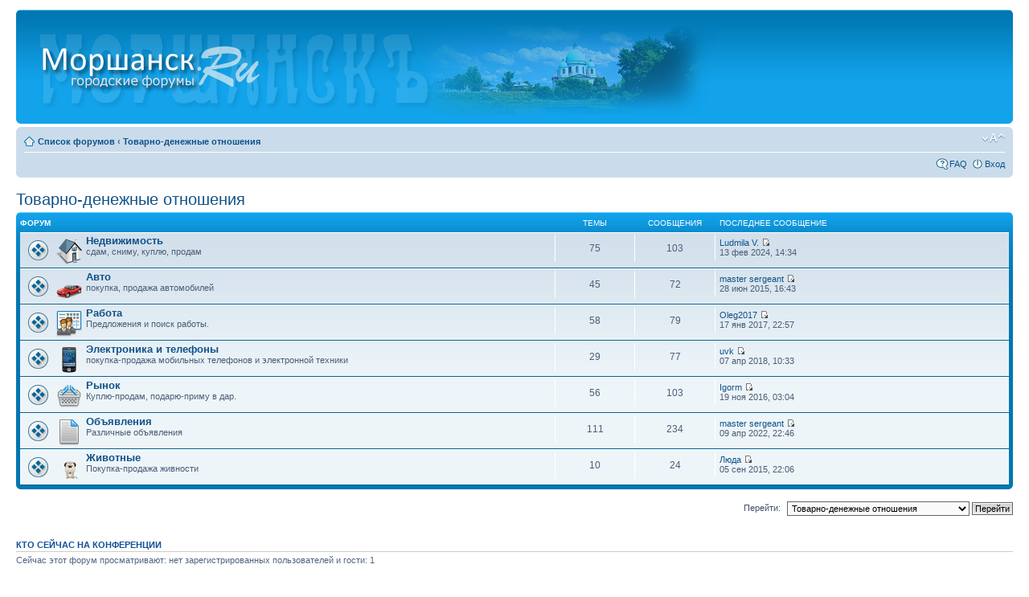

--- FILE ---
content_type: text/html; charset=UTF-8
request_url: http://morshansk.ru/forum/viewforum.php?f=26&sid=9b2e100269d8fda2df8ba3e210da1f5a
body_size: 4830
content:
<!DOCTYPE html PUBLIC "-//W3C//DTD XHTML 1.0 Strict//EN" "http://www.w3.org/TR/xhtml1/DTD/xhtml1-strict.dtd">
<html xmlns="http://www.w3.org/1999/xhtml" dir="ltr" lang="ru" xml:lang="ru">
<head>

<meta http-equiv="content-type" content="text/html; charset=UTF-8" />
<meta http-equiv="content-style-type" content="text/css" />
<meta http-equiv="content-language" content="ru" />
<meta http-equiv="imagetoolbar" content="no" />
<meta name="resource-type" content="document" />
<meta name="distribution" content="global" />
<meta name="keywords" content="" />
<meta name="description" content="" />

<title> &bull; Просмотр форума - Товарно-денежные отношения</title>

<link rel="alternate" type="application/atom+xml" title="Канал - " href="http://morshansk.ru/forum/feed.php" /><link rel="alternate" type="application/atom+xml" title="Канал - Все форумы" href="http://morshansk.ru/forum/feed.php?mode=forums" /><link rel="alternate" type="application/atom+xml" title="Канал - Новые темы" href="http://morshansk.ru/forum/feed.php?mode=topics" /><link rel="alternate" type="application/atom+xml" title="Канал - Активные темы" href="http://morshansk.ru/forum/feed.php?mode=topics_active" />

<!--
	phpBB style name: prosilver
	Based on style:   prosilver (this is the default phpBB3 style)
	Original author:  Tom Beddard ( http://www.subBlue.com/ )
	Modified by:
-->

<script type="text/javascript">
// <![CDATA[
	var jump_page = 'Введите номер страницы, на которую хотите перейти:';
	var on_page = '';
	var per_page = '';
	var base_url = '';
	var style_cookie = 'phpBBstyle';
	var style_cookie_settings = '; path=/; domain=morshansk.ru';
	var onload_functions = new Array();
	var onunload_functions = new Array();

	

	/**
	* Find a member
	*/
	function find_username(url)
	{
		popup(url, 760, 570, '_usersearch');
		return false;
	}

	/**
	* New function for handling multiple calls to window.onload and window.unload by pentapenguin
	*/
	window.onload = function()
	{
		for (var i = 0; i < onload_functions.length; i++)
		{
			eval(onload_functions[i]);
		}
	};

	window.onunload = function()
	{
		for (var i = 0; i < onunload_functions.length; i++)
		{
			eval(onunload_functions[i]);
		}
	};

// ]]>
</script>
<script type="text/javascript" src="./styles/prosilver/template/styleswitcher.js"></script>
<script type="text/javascript" src="./styles/prosilver/template/forum_fn.js"></script>

<link href="./styles/prosilver/theme/print.css" rel="stylesheet" type="text/css" media="print" title="printonly" />
<link href="./style.php?id=1&amp;lang=ru&amp;sid=c5465c0cd6242ce97bdf2e2c15a0bcef" rel="stylesheet" type="text/css" media="screen, projection" />

<link href="./styles/prosilver/theme/normal.css" rel="stylesheet" type="text/css" title="A" />
<link href="./styles/prosilver/theme/medium.css" rel="alternate stylesheet" type="text/css" title="A+" />
<link href="./styles/prosilver/theme/large.css" rel="alternate stylesheet" type="text/css" title="A++" />



</head>

<body id="phpbb" class="section-viewforum ltr">

<div id="wrap">
	<a id="top" name="top" accesskey="t"></a>
	<div id="page-header">
		<div class="headerbar">
			<div class="inner"><span class="corners-top"><span></span></span>

			<div id="site-description">
				<a href="../" title="Список форумов" id="logo"><img src="./styles/prosilver/imageset/f.png" alt="" title="" /></a>
				<h1></h1>
				<p></p>
				<p class="skiplink"><a href="#start_here">Пропустить</a></p>
			</div>

		

			<span class="corners-bottom"><span></span></span></div>
		</div>

		<div class="navbar">
			<div class="inner"><span class="corners-top"><span></span></span>

			<ul class="linklist navlinks">
				<li class="icon-home"><a href="./index.php?sid=c5465c0cd6242ce97bdf2e2c15a0bcef" accesskey="h">Список форумов</a>  <strong>&#8249;</strong> <a href="./viewforum.php?f=26&amp;sid=c5465c0cd6242ce97bdf2e2c15a0bcef">Товарно-денежные отношения</a></li>

				<li class="rightside"><a href="#" onclick="fontsizeup(); return false;" onkeypress="return fontsizeup(event);" class="fontsize" title="Изменить размер шрифта">Изменить размер шрифта</a></li>

				
			</ul>

			

			<ul class="linklist rightside">
				<li class="icon-faq"><a href="./faq.php?sid=c5465c0cd6242ce97bdf2e2c15a0bcef" title="Часто задаваемые вопросы">FAQ</a></li>
				
					<li class="icon-logout"><a href="./ucp.php?mode=login&amp;sid=c5465c0cd6242ce97bdf2e2c15a0bcef" title="Вход" accesskey="x">Вход</a></li>
				
			</ul>

			<span class="corners-bottom"><span></span></span></div>
		</div>

	</div>

	<a name="start_here"></a>
	<div id="page-body">
		
<h2><a href="./viewforum.php?f=26&amp;sid=c5465c0cd6242ce97bdf2e2c15a0bcef">Товарно-денежные отношения</a></h2>


		<div class="forabg">
			<div class="inner"><span class="corners-top"><span></span></span>
			<ul class="topiclist">
				<li class="header">
					<dl class="icon">
						<dt>Форум</dt>
						<dd class="topics">Темы</dd>
						<dd class="posts">Сообщения</dd>
						<dd class="lastpost"><span>Последнее сообщение</span></dd>
					</dl>
				</li>
			</ul>
			<ul class="topiclist forums">
	
		<li class="row">
			<dl class="icon" style="background-image: url(./styles/prosilver/imageset/forum_read.gif); background-repeat: no-repeat;">
				<dt title="Нет непрочитанных сообщений">
				<!-- <a class="feed-icon-forum" title="Канал - Недвижимость" href="http://morshansk.ru/forum/feed.php?f=42"><img src="./styles/prosilver/theme/images/feed.gif" alt="Канал - Недвижимость" /></a> --><span class="forum-image"><img src="./home.png" alt="Нет непрочитанных сообщений" /></span>
					<a href="./viewforum.php?f=42&amp;sid=c5465c0cd6242ce97bdf2e2c15a0bcef" class="forumtitle">Недвижимость</a><br />
					сдам, сниму, куплю, продам
					
				</dt>
				
					<dd class="topics">75 <dfn>Темы</dfn></dd>
					<dd class="posts">103 <dfn>Сообщения</dfn></dd>
					<dd class="lastpost"><span>
						<dfn>Последнее сообщение</dfn>  <a href="./memberlist.php?mode=viewprofile&amp;u=10296&amp;sid=c5465c0cd6242ce97bdf2e2c15a0bcef">Ludmila V.</a>
						<a href="./viewtopic.php?f=42&amp;p=120008&amp;sid=c5465c0cd6242ce97bdf2e2c15a0bcef#p120008"><img src="./styles/prosilver/imageset/icon_topic_latest.gif" width="11" height="9" alt="Перейти к последнему сообщению" title="Перейти к последнему сообщению" /></a> <br />13 фев 2024, 14:34</span>
					</dd>
				
			</dl>
		</li>
	
		<li class="row">
			<dl class="icon" style="background-image: url(./styles/prosilver/imageset/forum_read.gif); background-repeat: no-repeat;">
				<dt title="Нет непрочитанных сообщений">
				<!-- <a class="feed-icon-forum" title="Канал - Авто" href="http://morshansk.ru/forum/feed.php?f=43"><img src="./styles/prosilver/theme/images/feed.gif" alt="Канал - Авто" /></a> --><span class="forum-image"><img src="./avto.png" alt="Нет непрочитанных сообщений" /></span>
					<a href="./viewforum.php?f=43&amp;sid=c5465c0cd6242ce97bdf2e2c15a0bcef" class="forumtitle">Авто</a><br />
					покупка, продажа автомобилей
					
				</dt>
				
					<dd class="topics">45 <dfn>Темы</dfn></dd>
					<dd class="posts">72 <dfn>Сообщения</dfn></dd>
					<dd class="lastpost"><span>
						<dfn>Последнее сообщение</dfn>  <a href="./memberlist.php?mode=viewprofile&amp;u=618&amp;sid=c5465c0cd6242ce97bdf2e2c15a0bcef">master sergeant</a>
						<a href="./viewtopic.php?f=43&amp;p=114277&amp;sid=c5465c0cd6242ce97bdf2e2c15a0bcef#p114277"><img src="./styles/prosilver/imageset/icon_topic_latest.gif" width="11" height="9" alt="Перейти к последнему сообщению" title="Перейти к последнему сообщению" /></a> <br />28 июн 2015, 16:43</span>
					</dd>
				
			</dl>
		</li>
	
		<li class="row">
			<dl class="icon" style="background-image: url(./styles/prosilver/imageset/forum_read.gif); background-repeat: no-repeat;">
				<dt title="Нет непрочитанных сообщений">
				<!-- <a class="feed-icon-forum" title="Канал - Работа" href="http://morshansk.ru/forum/feed.php?f=4"><img src="./styles/prosilver/theme/images/feed.gif" alt="Канал - Работа" /></a> --><span class="forum-image"><img src="./job.png" alt="Нет непрочитанных сообщений" /></span>
					<a href="./viewforum.php?f=4&amp;sid=c5465c0cd6242ce97bdf2e2c15a0bcef" class="forumtitle">Работа</a><br />
					Предложения и поиск работы.
					
				</dt>
				
					<dd class="topics">58 <dfn>Темы</dfn></dd>
					<dd class="posts">79 <dfn>Сообщения</dfn></dd>
					<dd class="lastpost"><span>
						<dfn>Последнее сообщение</dfn>  <a href="./memberlist.php?mode=viewprofile&amp;u=11300&amp;sid=c5465c0cd6242ce97bdf2e2c15a0bcef">Oleg2017</a>
						<a href="./viewtopic.php?f=4&amp;p=114752&amp;sid=c5465c0cd6242ce97bdf2e2c15a0bcef#p114752"><img src="./styles/prosilver/imageset/icon_topic_latest.gif" width="11" height="9" alt="Перейти к последнему сообщению" title="Перейти к последнему сообщению" /></a> <br />17 янв 2017, 22:57</span>
					</dd>
				
			</dl>
		</li>
	
		<li class="row">
			<dl class="icon" style="background-image: url(./styles/prosilver/imageset/forum_read.gif); background-repeat: no-repeat;">
				<dt title="Нет непрочитанных сообщений">
				<!-- <a class="feed-icon-forum" title="Канал - Электроника и телефоны" href="http://morshansk.ru/forum/feed.php?f=44"><img src="./styles/prosilver/theme/images/feed.gif" alt="Канал - Электроника и телефоны" /></a> --><span class="forum-image"><img src="./phone.png" alt="Нет непрочитанных сообщений" /></span>
					<a href="./viewforum.php?f=44&amp;sid=c5465c0cd6242ce97bdf2e2c15a0bcef" class="forumtitle">Электроника и телефоны</a><br />
					покупка-продажа мобильных телефонов и электронной техники
					
				</dt>
				
					<dd class="topics">29 <dfn>Темы</dfn></dd>
					<dd class="posts">77 <dfn>Сообщения</dfn></dd>
					<dd class="lastpost"><span>
						<dfn>Последнее сообщение</dfn>  <a href="./memberlist.php?mode=viewprofile&amp;u=9632&amp;sid=c5465c0cd6242ce97bdf2e2c15a0bcef">uvk</a>
						<a href="./viewtopic.php?f=44&amp;p=119988&amp;sid=c5465c0cd6242ce97bdf2e2c15a0bcef#p119988"><img src="./styles/prosilver/imageset/icon_topic_latest.gif" width="11" height="9" alt="Перейти к последнему сообщению" title="Перейти к последнему сообщению" /></a> <br />07 апр 2018, 10:33</span>
					</dd>
				
			</dl>
		</li>
	
		<li class="row">
			<dl class="icon" style="background-image: url(./styles/prosilver/imageset/forum_read.gif); background-repeat: no-repeat;">
				<dt title="Нет непрочитанных сообщений">
				<!-- <a class="feed-icon-forum" title="Канал - Рынок" href="http://morshansk.ru/forum/feed.php?f=2"><img src="./styles/prosilver/theme/images/feed.gif" alt="Канал - Рынок" /></a> --><span class="forum-image"><img src="./basket.png" alt="Нет непрочитанных сообщений" /></span>
					<a href="./viewforum.php?f=2&amp;sid=c5465c0cd6242ce97bdf2e2c15a0bcef" class="forumtitle">Рынок</a><br />
					Куплю-продам, подарю-приму в дар.
					
				</dt>
				
					<dd class="topics">56 <dfn>Темы</dfn></dd>
					<dd class="posts">103 <dfn>Сообщения</dfn></dd>
					<dd class="lastpost"><span>
						<dfn>Последнее сообщение</dfn>  <a href="./memberlist.php?mode=viewprofile&amp;u=11280&amp;sid=c5465c0cd6242ce97bdf2e2c15a0bcef">Igorm</a>
						<a href="./viewtopic.php?f=2&amp;p=114730&amp;sid=c5465c0cd6242ce97bdf2e2c15a0bcef#p114730"><img src="./styles/prosilver/imageset/icon_topic_latest.gif" width="11" height="9" alt="Перейти к последнему сообщению" title="Перейти к последнему сообщению" /></a> <br />19 ноя 2016, 03:04</span>
					</dd>
				
			</dl>
		</li>
	
		<li class="row">
			<dl class="icon" style="background-image: url(./styles/prosilver/imageset/forum_read.gif); background-repeat: no-repeat;">
				<dt title="Нет непрочитанных сообщений">
				<!-- <a class="feed-icon-forum" title="Канал - Объявления" href="http://morshansk.ru/forum/feed.php?f=10"><img src="./styles/prosilver/theme/images/feed.gif" alt="Канал - Объявления" /></a> --><span class="forum-image"><img src="./text.png" alt="Нет непрочитанных сообщений" /></span>
					<a href="./viewforum.php?f=10&amp;sid=c5465c0cd6242ce97bdf2e2c15a0bcef" class="forumtitle">Объявления</a><br />
					Различные объявления
					
				</dt>
				
					<dd class="topics">111 <dfn>Темы</dfn></dd>
					<dd class="posts">234 <dfn>Сообщения</dfn></dd>
					<dd class="lastpost"><span>
						<dfn>Последнее сообщение</dfn>  <a href="./memberlist.php?mode=viewprofile&amp;u=618&amp;sid=c5465c0cd6242ce97bdf2e2c15a0bcef">master sergeant</a>
						<a href="./viewtopic.php?f=10&amp;p=120001&amp;sid=c5465c0cd6242ce97bdf2e2c15a0bcef#p120001"><img src="./styles/prosilver/imageset/icon_topic_latest.gif" width="11" height="9" alt="Перейти к последнему сообщению" title="Перейти к последнему сообщению" /></a> <br />09 апр 2022, 22:46</span>
					</dd>
				
			</dl>
		</li>
	
		<li class="row">
			<dl class="icon" style="background-image: url(./styles/prosilver/imageset/forum_read.gif); background-repeat: no-repeat;">
				<dt title="Нет непрочитанных сообщений">
				<!-- <a class="feed-icon-forum" title="Канал - Животные" href="http://morshansk.ru/forum/feed.php?f=45"><img src="./styles/prosilver/theme/images/feed.gif" alt="Канал - Животные" /></a> --><span class="forum-image"><img src="./dog.png" alt="Нет непрочитанных сообщений" /></span>
					<a href="./viewforum.php?f=45&amp;sid=c5465c0cd6242ce97bdf2e2c15a0bcef" class="forumtitle">Животные</a><br />
					Покупка-продажа живности
					
				</dt>
				
					<dd class="topics">10 <dfn>Темы</dfn></dd>
					<dd class="posts">24 <dfn>Сообщения</dfn></dd>
					<dd class="lastpost"><span>
						<dfn>Последнее сообщение</dfn>  <a href="./memberlist.php?mode=viewprofile&amp;u=11072&amp;sid=c5465c0cd6242ce97bdf2e2c15a0bcef">Люда</a>
						<a href="./viewtopic.php?f=45&amp;p=114307&amp;sid=c5465c0cd6242ce97bdf2e2c15a0bcef#p114307"><img src="./styles/prosilver/imageset/icon_topic_latest.gif" width="11" height="9" alt="Перейти к последнему сообщению" title="Перейти к последнему сообщению" /></a> <br />05 сен 2015, 22:06</span>
					</dd>
				
			</dl>
		</li>
	
			</ul>

			<span class="corners-bottom"><span></span></span></div>
		</div>
	
	<form method="post" id="jumpbox" action="./viewforum.php?sid=c5465c0cd6242ce97bdf2e2c15a0bcef" onsubmit="if(this.f.value == -1){return false;}">

	
		<fieldset class="jumpbox">
	
			<label for="f" accesskey="j">Перейти:</label>
			<select name="f" id="f" onchange="if(this.options[this.selectedIndex].value != -1){ document.forms['jumpbox'].submit() }">
			
				<option value="-1">Выберите форум</option>
			<option value="-1">------------------</option>
				<option value="25">Общий</option>
			
				<option value="1">&nbsp; &nbsp;Обо всем</option>
			
				<option value="17">&nbsp; &nbsp;Проблемы города</option>
			
				<option value="16">&nbsp; &nbsp;Поиск знакомых</option>
			
				<option value="9">&nbsp; &nbsp;Hard&amp;Soft</option>
			
				<option value="27">&nbsp; &nbsp;&nbsp; &nbsp;Новости сети и IT</option>
			
				<option value="14">&nbsp; &nbsp;Известные люди</option>
			
				<option value="15">&nbsp; &nbsp;Новости</option>
			
				<option value="7">&nbsp; &nbsp;Спорт</option>
			
				<option value="6">&nbsp; &nbsp;Досуг и хобби</option>
			
				<option value="3">&nbsp; &nbsp;Сайт и форум</option>
			
				<option value="26" selected="selected">Товарно-денежные отношения</option>
			
				<option value="42">&nbsp; &nbsp;Недвижимость</option>
			
				<option value="43">&nbsp; &nbsp;Авто</option>
			
				<option value="4">&nbsp; &nbsp;Работа</option>
			
				<option value="44">&nbsp; &nbsp;Электроника и телефоны</option>
			
				<option value="2">&nbsp; &nbsp;Рынок</option>
			
				<option value="10">&nbsp; &nbsp;Объявления</option>
			
				<option value="45">&nbsp; &nbsp;Животные</option>
			
				<option value="39">Курилка (счетчик сообщений отключен)</option>
			
				<option value="38">&nbsp; &nbsp;MEDIA File</option>
			
				<option value="12">&nbsp; &nbsp;Юмор</option>
			
				<option value="23">&nbsp; &nbsp;Игры</option>
			
				<option value="28">&nbsp; &nbsp;&nbsp; &nbsp;&quot;Тесты&quot;</option>
			
				<option value="5">&nbsp; &nbsp;Флуд</option>
			
				<option value="8">&nbsp; &nbsp;Поздравления</option>
			
			</select>
			<input type="submit" value="Перейти" class="button2" />
		</fieldset>
	</form>


	<h3>Кто сейчас на конференции</h3>
	<p>Сейчас этот форум просматривают: нет зарегистрированных пользователей и гости: 1</p>
</div>

<div id="page-footer">

	<div class="navbar">
		<div class="inner"><span class="corners-top"><span></span></span>

		<ul class="linklist">
			<li class="icon-home"><a href="./index.php?sid=c5465c0cd6242ce97bdf2e2c15a0bcef">Список форумов</a></li>
				
			<li class="rightside"><a href="./memberlist.php?mode=leaders&amp;sid=c5465c0cd6242ce97bdf2e2c15a0bcef">Наша команда</a> &bull; <a href="./ucp.php?mode=delete_cookies&amp;sid=c5465c0cd6242ce97bdf2e2c15a0bcef">Удалить cookies конференции</a> &bull; Часовой пояс: UTC + 4 часа [ Летнее время ]</li>
		</ul>

		<span class="corners-bottom"><span></span></span></div>
	</div>

	<div class="copyright">Создано на основе <a href="https://www.phpbb.com/">phpBB</a>&reg; Forum Software &copy; phpBB Group
		<br /><a href='http://www.phpbbguru.net/'>Русская поддержка phpBB</a>
	</div>
</div>

</div>

<div>
	<a id="bottom" name="bottom" accesskey="z"></a>
	<img src="./cron.php?cron_type=tidy_warnings&amp;sid=c5465c0cd6242ce97bdf2e2c15a0bcef" width="1" height="1" alt="cron" />
</div>

<div align="center">


<!--Rating@Mail.ru COUNTER-->

<script language="JavaScript">
<!--
d=document;
a='';a+=';r='+escape(top.document.referrer)
js=10//--></script>

<script language="JavaScript1.1"><!--
a+=';j='+navigator.javaEnabled()
js=11//--></script>

<script language="JavaScript1.2"><!--
s=screen;a+=';s='+s.width+'*'+s.height
a+=';d='+(s.colorDepth?s.colorDepth:s.pixelDepth)
js=12//--></script>

<script language="JavaScript1.3"><!--
js=13//--></script>

<script language="JavaScript"><!--
d.write('<img src="http://top.list.ru/counter'+
'?id=317038;js='+js+a+';rand='+Math.random()+
'" height=1 width=1>')

if(js<=11)d.write('<img src="http://top.list.ru/counter?js=na;id=317038" height=1 width=1>')//--></script>
<!--/COUNTER-->


<!--Rating@Mail.ru LOGO-->
<a target=_blank href="http://top.mail.ru/jump?from=317038"><img src="http://top.list.ru/counter?id=317038;t=47;l=1" border=0 height=31 width=88 alt="�������@Mail.ru"></a>
<!--/LOGO-->

<!--LiveInternet counter--><script type="text/javascript"><!--
document.write("<a href='http://www.liveinternet.ru/click' "+
"target=_blank><img src='//counter.yadro.ru/hit?t14.6;r"+
escape(document.referrer)+((typeof(screen)=="undefined")?"":
";s"+screen.width+"*"+screen.height+"*"+(screen.colorDepth?
screen.colorDepth:screen.pixelDepth))+";u"+escape(document.URL)+
";"+Math.random()+
"' alt='' title='LiveInternet: �������� ����� ���������� �� 24"+
" ����, ����������� �� 24 ���� � �� �������' "+
"border='0' width='88' height='31'><\/a>")
//--></script><!--/LiveInternet-->

</body>
</html>